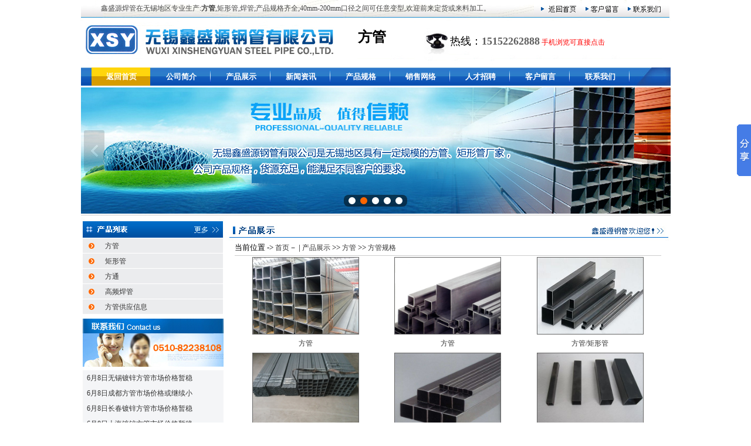

--- FILE ---
content_type: text/html
request_url: http://www.wxxsygg.com/Product.asp?BigClassName=%B7%BD%B9%DC&SmallClassName=%B7%BD%B9%DC%B9%E6%B8%F1
body_size: 5035
content:

<!DOCTYPE HTML PUBLIC "-//W3C//DTD HTML 4.01 Transitional//EN">
<html>
<head>
<meta http-equiv="Content-Type" content="text/html; charset=gb2312">
<title>产品展示-方管/矩形管/方通-无锡鑫盛源钢管有限公司</title>
<link href="images/css.css" rel="stylesheet" type="text/css">
</head>
<body leftmargin="0" topmargin="0"> <table width="1005" border="0" align="center" cellpadding="0" cellspacing="0">
  <tr> 
    <td width="34"><img src="images/xsy1.jpg" width="34" height="30"></td>
    <td width="816" background="images/xsy2.jpg" class="unnamed1">鑫盛源焊管在无锡地区专业生产:<strong>方管</strong>,矩形管,焊管;产品规格齐全;40mm-200mm口径之间可任意变型,欢迎前来定货或来料加工。</td>
    <td width="10"><a href="http://www.wxxsygg.com/"><img src="images/xsy3.jpg" width="79" height="30" border="0"></a></td>
    <td width="72"><a href="went.asp"><img src="images/xsy4.jpg" width="72" height="30" border="0"></a></td>
    <td width="82"><a href="contact.asp"><img src="images/xsy5.jpg" width="80" height="30" border="0"></a></td>
  </tr>
</table>
<table width="1006" height="83" border="0" align="center" cellpadding="0" cellspacing="0" background="images/xsy6-1.jpg">
  <tr> 
    <td width="473" height="83">&nbsp;</td>
    <td width="157" align="left" valign="middle" class="neironglj6">  <h1>方管</h1></td>
    <td width="376" align="left" valign="middle" class="neironglj6"><font size="4">热线：<a href="tel:15152262888"><strong>15152262888</strong></a></font> 
      <font color="#FF0000">手机浏览可直接点击</font><br>
    </td>
  </tr>
</table>
<table width="1005" border="0" align="center" cellpadding="0" cellspacing="0">
  <tr> 
    <td width="18"><img src="images/xsy7.jpg" width="18" height="36"></td>
    <td width="986" background="images/xsy9.jpg"> <table width="918" height="36" border="0" cellpadding="0" cellspacing="0">
        <tr class="daohang"> 
          <td width="102" background="images/xsy8.jpg"> <div align="center"><a href="http://www.wxxsygg.com">返回首页</a></div></td>
          <td width="102"> <div align="center"><a href="about.asp">公司简介</a></div></td>
          <td width="102"> <div align="center"><a href="product.asp">产品展示</a></div></td>
          <td width="102"> <div align="center"><a href="morenews.asp">新闻资讯</a></div></td>
          <td width="102"> <div align="center"><a href="Specifications.asp">产品规格</a></div></td>
          <td width="102"> <div align="center"><a href="sale.asp">销售网络</a></div></td>
          <td width="102"> <div align="center"><a href="job.asp">人才招聘</a></div></td>
          <td width="102"> <div align="center"><a href="went.asp">客户留言</a></div></td>
          <td width="102"> <div align="center"><a href="contact.asp">联系我们</a></div></td>
        </tr>
      </table></td>
    <td width="10"><img src="images/xsy10.jpg" width="69" height="36"></td>
  </tr>
</table>
<table width="1005" border="0" align="center" cellpadding="0" cellspacing="0">
  <tr> 
    <td width="1005"><!-- Demo start -->
		<!-- css -->
		<link rel="stylesheet" href="css/slide.css">
		<style>
		.ck-slide { width: 100%; height: 215px; margin: 0 auto;}
		.ck-slide ul.ck-slide-wrapper { height: 215px;}
		</style>
		
		<!-- html -->
		<div class="ck-slide">
			<ul class="ck-slide-wrapper">
				<li>
					<a href="tel:13601517679"><img src="move/1.jpg" alt=""></a>
				</li>
				<li style="display:none">
					<a href="tel:13601517679"><img src="move/2.jpg" alt=""></a>
				</li>
				<li style="display:none">
					<a href="tel:13601517679"><img src="move/3.jpg" alt=""></a>
				</li>
				<li style="display:none">
					<a href="tel:13601517679"><img src="move/4.jpg" alt=""></a>
				</li>
				<li style="display:none">
					<a href="tel:13601517679"><img src="move/5.jpg" alt=""></a>
				</li>
				
			</ul>
			<a href="javascript:;" class="ctrl-slide ck-prev">上一张</a> <a href="javascript:;" class="ctrl-slide ck-next">下一张</a>
			<div class="ck-slidebox">
				<div class="slideWrap">
					<ul class="dot-wrap">
						<li class="current"><em>1</em></li>
						<li><em>2</em></li>
						<li><em>3</em></li>
						<li><em>4</em></li>
						<li><em>5</em></li>
						
					</ul>
				</div>
			</div>
		</div>
		
		<!-- js -->
		<script src="js/jquery-1.8.3.min.js"></script>
		<script src="js/slide.js"></script>
		<script>
			$('.ck-slide').ckSlide({
				autoPlay: true
			});
		</script>
		<!-- Demo end --></td>
  </tr>
</table>

<table width="1004" border="0" align="center" cellpadding="0" cellspacing="0">
  <tr> 
    <td width="254" valign="top"><table width="247" border="0" cellspacing="0" cellpadding="0">
  <tr> 
    <td><img src="images/xsy12.jpg" width="247" height="42"></td>
  </tr>
  <tr> 
    <td background="images/xsy13.jpg" class="neironglj">
      <table width=247 border=0 cellpadding=0 cellspacing=0 background=images/xsy13.jpg><tr><td width=30 height=26><div align=center></div></td><td width=150 valign=middle><a href='Product.asp?BigClassName=方管'>方管</a></td></tr><tr><TD  colspan=2 ></TD></TR></table><table width=247 border=0 cellpadding=0 cellspacing=0 background=images/xsy13.jpg><tr><td width=30 height=26><div align=center></div></td><td width=150 valign=middle><a href='Product.asp?BigClassName=矩形管'>矩形管</a></td></tr><tr><TD  colspan=2 ></TD></TR></table><table width=247 border=0 cellpadding=0 cellspacing=0 background=images/xsy13.jpg><tr><td width=30 height=26><div align=center></div></td><td width=150 valign=middle><a href='Product.asp?BigClassName=方通'>方通</a></td></tr><tr><TD  colspan=2 ></TD></TR></table><table width=247 border=0 cellpadding=0 cellspacing=0 background=images/xsy13.jpg><tr><td width=30 height=26><div align=center></div></td><td width=150 valign=middle><a href='Product.asp?BigClassName=高频焊管'>高频焊管</a></td></tr><tr><TD  colspan=2 ></TD></TR></table><table width=247 border=0 cellpadding=0 cellspacing=0 background=images/xsy13.jpg><tr><td width=30 height=26><div align=center></div></td><td width=150 valign=middle><a href='Product.asp?BigClassName=方管供应信息'>方管供应信息</a></td></tr><tr><TD  colspan=2 ></TD></TR></table>
    </td>
  </tr>
  <tr> 
    <td><img src="images/xsy14.jpg" width="247" height="95"></td>
  </tr>
  <tr> 
    <td background="images/xsy15.jpg"><table width="100%" height="26" border="0" align="center" cellpadding="0" cellspacing="0"  class="neironglj" >
              
              <tr> 
                <td width="4%" height="26" valign="middle">&nbsp; </td>
                <td width="96%" valign="middle"><a href="Quotation.asp?id=2472" target="_blank"> 
                  6月8日无锡镀锌方管市场价格暂稳
                  </a> 
                  
                </td>
              </tr>
              
              <tr> 
                <td width="4%" height="26" valign="middle">&nbsp; </td>
                <td width="96%" valign="middle"><a href="Quotation.asp?id=2471" target="_blank"> 
                  6月8日成都方管市场价格或继续小
                  </a> 
                  
                </td>
              </tr>
              
              <tr> 
                <td width="4%" height="26" valign="middle">&nbsp; </td>
                <td width="96%" valign="middle"><a href="Quotation.asp?id=2470" target="_blank"> 
                  6月8日长春镀锌方管市场价格暂稳
                  </a> 
                  
                </td>
              </tr>
              
              <tr> 
                <td width="4%" height="26" valign="middle">&nbsp; </td>
                <td width="96%" valign="middle"><a href="Quotation.asp?id=2469" target="_blank"> 
                  6月8日上海镀锌方管市场价格暂稳
                  </a> 
                  
                </td>
              </tr>
              
              <tr> 
                <td width="4%" height="26" valign="middle">&nbsp; </td>
                <td width="96%" valign="middle"><a href="Quotation.asp?id=2468" target="_blank"> 
                  6月8日石家庄方管价格行情暂稳市
                  </a> 
                  
                </td>
              </tr>
              
              <tr> 
                <td width="4%" height="26" valign="middle">&nbsp; </td>
                <td width="96%" valign="middle"><a href="Quotation.asp?id=2313" target="_blank"> 
                  3月11日无锡市场方矩管价格行情
                  </a> 
                  
                </td>
              </tr>
              
            </table></td>
  </tr>
  <tr> 
    <td width="247">
<table width="100%" height="26" border="0" align="center" cellpadding="0" cellspacing="0"  class="neironglj" >
        
        <tr> 
          <td width="4%" height="26" valign="middle">&nbsp; </td>
          <td width="96%" valign="middle"><a href="shownews.asp?id=3379" target="_blank"> 
            今日方管市场价格主流上行市场成交
            </a> 
            
          </td>
        </tr>
        
        <tr> 
          <td width="4%" height="26" valign="middle">&nbsp; </td>
          <td width="96%" valign="middle"><a href="shownews.asp?id=3378" target="_blank"> 
            国庆假期临近方管价格个别走高下游
            </a> 
            
          </td>
        </tr>
        
        <tr> 
          <td width="4%" height="26" valign="middle">&nbsp; </td>
          <td width="96%" valign="middle"><a href="shownews.asp?id=3377" target="_blank"> 
            国内方管价格补涨为主出货明显放量
            </a> 
            
          </td>
        </tr>
        
        <tr> 
          <td width="4%" height="26" valign="middle">&nbsp; </td>
          <td width="96%" valign="middle"><a href="shownews.asp?id=3376" target="_blank"> 
            今日沈阳方管市场价格持弱运行均谨
            </a> 
            
          </td>
        </tr>
        
        <tr> 
          <td width="4%" height="26" valign="middle">&nbsp; </td>
          <td width="96%" valign="middle"><a href="shownews.asp?id=3375" target="_blank"> 
            国内明日方管价格持弱运行出货平平
            </a> 
            
          </td>
        </tr>
        
        <tr> 
          <td width="4%" height="26" valign="middle">&nbsp; </td>
          <td width="96%" valign="middle"><a href="shownews.asp?id=3374" target="_blank"> 
            郑州市场方管价格持稳与上一交易日
            </a> 
            
          </td>
        </tr>
        
      </table><table width="100%" height="26" border="0" align="center" cellpadding="0" cellspacing="0"  class="neironglj" >
        
        <tr> 
          <td width="4%" height="26" valign="middle">&nbsp; </td>
          <td width="96%" valign="middle"><a href="Knowledge.asp?id=2477" target="_blank"> 
            厂家总结方管断面设计应注意的事项
            </a> 
            
          </td>
        </tr>
        
        <tr> 
          <td width="4%" height="26" valign="middle">&nbsp; </td>
          <td width="96%" valign="middle"><a href="Knowledge.asp?id=2476" target="_blank"> 
            厂家分享方管热处理后出现的质量缺
            </a> 
            
          </td>
        </tr>
        
        <tr> 
          <td width="4%" height="26" valign="middle">&nbsp; </td>
          <td width="96%" valign="middle"><a href="Knowledge.asp?id=2475" target="_blank"> 
            厂家分享Q345B方管退火与正火
            </a> 
            
          </td>
        </tr>
        
        <tr> 
          <td width="4%" height="26" valign="middle">&nbsp; </td>
          <td width="96%" valign="middle"><a href="Knowledge.asp?id=2474" target="_blank"> 
            厂家分享Q345B方管的耐磨性能
            </a> 
            
          </td>
        </tr>
        
        <tr> 
          <td width="4%" height="26" valign="middle">&nbsp; </td>
          <td width="96%" valign="middle"><a href="Knowledge.asp?id=2473" target="_blank"> 
            保证方管曲折和校直最有效的方法
            </a> 
            
          </td>
        </tr>
        
        <tr> 
          <td width="4%" height="26" valign="middle">&nbsp; </td>
          <td width="96%" valign="middle"><a href="Knowledge.asp?id=2348" target="_blank"> 
            如何来辨别镀锌方管是否生锈？
            </a> 
            
          </td>
        </tr>
        
      </table></td>
  </tr>
</table></td>
    <td valign="top"> <table width="200" border="0" cellpadding="0" cellspacing="0" bordercolor="#FFFFFF">
        <tr> 
          <td><img src="images/xsy27.jpg" width="758" height="46"></td>
        </tr>
        <tr> 
          <td height="350" valign="top" > <table width="96%" height="18" border="0" align="center" cellpadding="0" cellspacing="0" class="neironglj">
              <tr> 
                <td width="581" class="neironglj"><table width="497" border="0" cellspacing="0" cellpadding="0">
                    <tr> 
                      <td width="497" >当前位置 -&gt; <a href="index.asp">首页</a>－ 
                        |&nbsp;<a href='Products.asp'>产品展示</a>&nbsp;&gt;&gt;&nbsp;<a href='Product.asp?BigClassName=方管'>方管</a>&nbsp;&gt;&gt;&nbsp;<a href='Product.asp?BigClassName=方管&SmallClassName=方管规格'>方管规格</a>
                      </td>
                    </tr>
                  </table></td>
                <td width="136" class="unnamed2"> 
                  共有 6 个产品
                </td>
              </tr>
              <tr> 
                <td colspan="2" valign="top" class="neironglj"> <TABLE width="100%" border=0 align="center" cellPadding=0 cellSpacing=0>
                    <TBODY>
                      <TR> 
                        <TD width="555" 
                  height=1 bgcolor="#CCCCCC"></TD>
                      </TR>
                      <TR> 
                        <TD></TD>
                      </TR>
                      <TR> 
                        <TD 
                  height=0> 
                          <table width=100% border=0 cellspacing=0 cellpadding=0><tr><td><table width=100% border=0 cellspacing=1 cellpadding=1><tr><td width=100% ><div align=center><a href=ArticleShow.asp?ArticleID=220><img border=0 src=UploadFiles/201644141819331.jpg width=180 height=130 style='border:1px #666666 solid' alt=方管></a></div></td></tr><tr width=100% ><tr><td align=center height=25><a href=ArticleShow.asp?ArticleID=220>方管</a></td></tr></table></td><td><table width=100% border=0 cellspacing=1 cellpadding=1><tr><td width=100% ><div align=center><a href=ArticleShow.asp?ArticleID=216><img border=0 src=UploadFiles/20164210320637.jpg width=180 height=130 style='border:1px #666666 solid' alt=方管></a></div></td></tr><tr width=100% ><tr><td align=center height=25><a href=ArticleShow.asp?ArticleID=216>方管</a></td></tr></table></td><td><table width=100% border=0 cellspacing=1 cellpadding=1><tr><td width=100% ><div align=center><a href=ArticleShow.asp?ArticleID=204><img border=0 src=UploadFiles/2016331212227327.jpg width=180 height=130 style='border:1px #666666 solid' alt=方管/矩形管></a></div></td></tr><tr width=100% ><tr><td align=center height=25><a href=ArticleShow.asp?ArticleID=204>方管/矩形管</a></td></tr></table></td></tr><tr><td><table width=100% border=0 cellspacing=1 cellpadding=1><tr><td width=100% ><div align=center><a href=ArticleShow.asp?ArticleID=194><img border=0 src=UploadFiles/2016330920738.jpg width=180 height=130 style='border:1px #666666 solid' alt=方管></a></div></td></tr><tr width=100% ><tr><td align=center height=25><a href=ArticleShow.asp?ArticleID=194>方管</a></td></tr></table></td><td><table width=100% border=0 cellspacing=1 cellpadding=1><tr><td width=100% ><div align=center><a href=ArticleShow.asp?ArticleID=174><img border=0 src=UploadFiles/2016311103939841.jpg width=180 height=130 style='border:1px #666666 solid' alt=各种规格方管产品></a></div></td></tr><tr width=100% ><tr><td align=center height=25><a href=ArticleShow.asp?ArticleID=174>各种规格方管产品</a></td></tr></table></td><td><table width=100% border=0 cellspacing=1 cellpadding=1><tr><td width=100% ><div align=center><a href=ArticleShow.asp?ArticleID=167><img border=0 src=UploadFiles/201631085432357.jpg width=180 height=130 style='border:1px #666666 solid' alt=各种规格方管></a></div></td></tr><tr width=100% ><tr><td align=center height=25><a href=ArticleShow.asp?ArticleID=167>各种规格方管</a></td></tr></table></td></tr><tr></tr></table>
                        </TD>
                      </TR>
                      <TR> 
                        <TD 
                  height=1 bgcolor="#CCCCCC"></TD>
                      </TR>
                      <TR> 
                        <TD 
                  height=1> <table width="100%" border="0">
                            <tr> 
                              <td width="37%">&nbsp; </td>
                              <td width="63%"> 
                                <table align='center'><form name='showpages' method='Post' action='Product.asp?BigClassName=方管&SmallClassName=方管规格'><tr><td>首页 上一页&nbsp;下一页 尾页&nbsp;页次：<strong><font color=red>1</font>/1</strong>页 &nbsp;<b>12</b>个产品/页&nbsp;转到：<select name='page' size='1' onchange='javascript:submit()'><option value='1' selected >第1页</option></select></td></tr></form></table>
                              </td>
                            </tr>
                          </table></TD>
                      </TR>
                    </TBODY>
                  </TABLE></td>
              </tr>
            </table></td>
        </tr>
      </table></td>
  </tr>
</table> <table width="1005" border="0" align="center" cellpadding="0" cellspacing="0">
  <tr> 
    <td width="35"><img src="images/xsy23.jpg" width="35" height="30"></td>
    <td width="789" background="images/xsy24.jpg" class="neironglj1"><div align="center"><a href="http://www.wxxsygg.com">网站导航</a> 
        | <a href="http://www.wxxsygg.com/about.asp">方管厂家介绍</a> | <a href="http://www.wxxsygg.com/product.asp">方矩管展示</a> 
        | <a href="http://www.wxxsygg.com/moreKnowledge.asp">方管知识</a> | <a href="http://www.wxxsygg.com/Specifications.asp">方管规格</a> 
        | <a href="http://www.wxxsygg.com/sale.asp">销售网络</a> | <a href="http://www.wxxsygg.com/moreQuotation.asp">价格行情</a> 
        | <a href="http://www.wxxsygg.com/went.asp">客户留言</a> | <a href="http://www.wxxsygg.com/contact.asp">方管销售电话</a> 
       
        <a href="http://www.wxxsygg.com"></a> | <a href="http://www.wxxsygg.com/blog.asp">博客</a></div></td>
    <td width="181" background="images/xsy24.jpg" class="neironglj1"><div align="center"><a href="sitemap.html">地图</a> 
        <a href="http://www.wxxsygg.com/sitemap.xml">Sitemap</a> <a href="http://www.wxxsygg.com" title="方管"><strong>方管</strong></a></div></td>
  </tr>
</table>
<table width="1005" height="60" border="0" align="center" cellpadding="0" cellspacing="0">
  <tr> 
    <td width="16">&nbsp;</td>
    <td width="989" background="images/xsy25.jpg" class="unnamed1"><img src="images/d1.jpg"></td>
  </tr>
  <tr> 
    <td>&nbsp;</td>
    <td background="images/xsy25.jpg" class="unnamed1"> 
      
    </td>
  </tr>
</table>
<!-- Baidu Button BEGIN -->
<script type="text/javascript" id="bdshare_js" data="type=slide&amp;img=6" ></script>
<script type="text/javascript" id="bdshell_js"></script>
<script type="text/javascript">
	document.getElementById("bdshell_js").src = "http://bdimg.share.baidu.com/static/js/shell_v2.js?t=" + new Date().getHours();
</script>
<!-- Baidu Button END -->
</body>
</html>


--- FILE ---
content_type: application/javascript
request_url: http://www.wxxsygg.com/js/slide.js
body_size: 1196
content:
(function($){
    $.fn.ckSlide = function(opts){
        opts = $.extend({}, $.fn.ckSlide.opts, opts);
        this.each(function(){
            var slidewrap = $(this).find('.ck-slide-wrapper');
            var slide = slidewrap.find('li');
            var count = slide.length;
            var that = this;
            var index = 0;
            var time = null;
            $(this).data('opts', opts);
            // next
            $(this).find('.ck-next').on('click', function(){
                if(opts['isAnimate'] == true){
                    return;
                }
                
                var old = index;
                if(index >= count - 1){
                    index = 0;
                }else{
                    index++;
                }
                change.call(that, index, old);
            });
            // prev
            $(this).find('.ck-prev').on('click', function(){
                if(opts['isAnimate'] == true){
                    return;
                }
                
                var old = index;
                if(index <= 0){
                    index = count - 1;
                }else{                                      
                    index--;
                }
                change.call(that, index, old);
            });
            $(this).find('.ck-slidebox li').each(function(cindex){
                $(this).on('click.slidebox', function(){
                    change.call(that, cindex, index);
                    index = cindex;
                });
            });
            
            // focus clean auto play
            $(this).on('mouseover', function(){
                if(opts.autoPlay){
                    clearInterval(time);
                }
                $(this).find('.ctrl-slide').css({opacity:0.6});
            });
            //  leave
            $(this).on('mouseleave', function(){
                if(opts.autoPlay){
                    startAtuoPlay();
                }
                $(this).find('.ctrl-slide').css({opacity:0.15});
            });
            startAtuoPlay();
            // auto play
            function startAtuoPlay(){
                if(opts.autoPlay){
                    time  = setInterval(function(){
                        var old = index;
                        if(index >= count - 1){
                            index = 0;
                        }else{
                            index++;
                        }
                        change.call(that, index, old);
                    }, 5000);
                }
            }
            // 淇box
            var box = $(this).find('.ck-slidebox');
            box.css({
                'margin-left':-(box.width() / 2)
            })
            // dir
            switch(opts.dir){
                case "x":
                    opts['width'] = $(this).width();
                    slidewrap.css({
                        'width':count * opts['width']
                    });
                    slide.css({
                        'float':'left',
                        'position':'relative'
                    });
                    slidewrap.wrap('<div class="ck-slide-dir"></div>');
                    slide.show();
                    break;
            }
        });
    };
    function change(show, hide){
        var opts = $(this).data('opts');
        if(opts.dir == 'x'){
            var x = show * opts['width'];
            $(this).find('.ck-slide-wrapper').stop().animate({'margin-left':-x}, function(){opts['isAnimate'] = false;});
            opts['isAnimate'] = true
        }else{
            $(this).find('.ck-slide-wrapper li').eq(hide).stop().animate({opacity:0});
            $(this).find('.ck-slide-wrapper li').eq(show).show().css({opacity:0}).stop().animate({opacity:1});
        }
       
        $(this).find('.ck-slidebox li').removeClass('current');
        $(this).find('.ck-slidebox li').eq(show).addClass('current');
    }
    $.fn.ckSlide.opts = {
        autoPlay: false,
        dir: null,
        isAnimate: false
    };
})(jQuery);